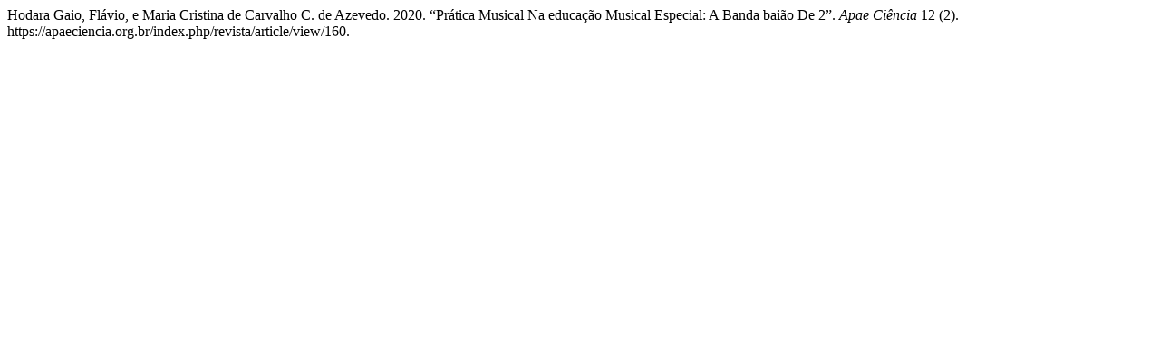

--- FILE ---
content_type: text/html; charset=UTF-8
request_url: https://apaeciencia.org.br/index.php/revista/citationstylelanguage/get/chicago-author-date?submissionId=160&publicationId=144
body_size: 88
content:
<div class="csl-bib-body">
  <div class="csl-entry">Hodara Gaio, Flávio, e Maria Cristina de Carvalho C. de Azevedo. 2020. “Prática Musical Na educação Musical Especial: A Banda baião De 2”. <i>Apae Ciência</i> 12 (2). https://apaeciencia.org.br/index.php/revista/article/view/160.</div>
</div>